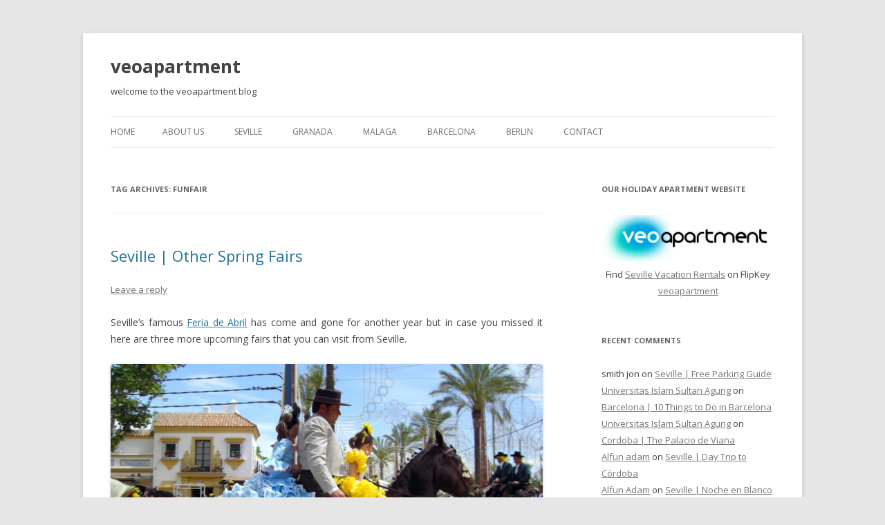

--- FILE ---
content_type: text/html; charset=UTF-8
request_url: https://www.veoapartment.com/blog/tag/funfair/
body_size: 11272
content:
<!DOCTYPE html>
<!--[if IE 7]>
<html class="ie ie7" dir="ltr" lang="en-US" prefix="og: https://ogp.me/ns#">
<![endif]-->
<!--[if IE 8]>
<html class="ie ie8" dir="ltr" lang="en-US" prefix="og: https://ogp.me/ns#">
<![endif]-->
<!--[if !(IE 7) | !(IE 8)  ]><!-->
<html dir="ltr" lang="en-US" prefix="og: https://ogp.me/ns#">
<!--<![endif]-->
<head>
<meta charset="UTF-8" />
<meta name="viewport" content="width=device-width" />

<link rel="profile" href="http://gmpg.org/xfn/11" />
<link rel="pingback" href="https://www.veoapartment.com/blog/xmlrpc.php" />
<!--[if lt IE 9]>
<script src="https://www.veoapartment.com/blog/wp-content/themes/_twentytwelve/js/html5.js" type="text/javascript"></script>
<![endif]-->
	<style>img:is([sizes="auto" i], [sizes^="auto," i]) { contain-intrinsic-size: 3000px 1500px }</style>
	
		<!-- All in One SEO 4.8.1.1 - aioseo.com -->
		<title>funfair | veoapartment</title>
	<meta name="robots" content="max-image-preview:large" />
	<link rel="canonical" href="https://www.veoapartment.com/blog/tag/funfair/" />
	<meta name="generator" content="All in One SEO (AIOSEO) 4.8.1.1" />
		<script type="application/ld+json" class="aioseo-schema">
			{"@context":"https:\/\/schema.org","@graph":[{"@type":"BreadcrumbList","@id":"https:\/\/www.veoapartment.com\/blog\/tag\/funfair\/#breadcrumblist","itemListElement":[{"@type":"ListItem","@id":"https:\/\/www.veoapartment.com\/blog\/#listItem","position":1,"name":"Home","item":"https:\/\/www.veoapartment.com\/blog\/","nextItem":{"@type":"ListItem","@id":"https:\/\/www.veoapartment.com\/blog\/tag\/funfair\/#listItem","name":"funfair"}},{"@type":"ListItem","@id":"https:\/\/www.veoapartment.com\/blog\/tag\/funfair\/#listItem","position":2,"name":"funfair","previousItem":{"@type":"ListItem","@id":"https:\/\/www.veoapartment.com\/blog\/#listItem","name":"Home"}}]},{"@type":"CollectionPage","@id":"https:\/\/www.veoapartment.com\/blog\/tag\/funfair\/#collectionpage","url":"https:\/\/www.veoapartment.com\/blog\/tag\/funfair\/","name":"funfair | veoapartment","inLanguage":"en-US","isPartOf":{"@id":"https:\/\/www.veoapartment.com\/blog\/#website"},"breadcrumb":{"@id":"https:\/\/www.veoapartment.com\/blog\/tag\/funfair\/#breadcrumblist"}},{"@type":"Organization","@id":"https:\/\/www.veoapartment.com\/blog\/#organization","name":"veoapartment","description":"welcome to the veoapartment blog","url":"https:\/\/www.veoapartment.com\/blog\/"},{"@type":"WebSite","@id":"https:\/\/www.veoapartment.com\/blog\/#website","url":"https:\/\/www.veoapartment.com\/blog\/","name":"veoapartment","description":"welcome to the veoapartment blog","inLanguage":"en-US","publisher":{"@id":"https:\/\/www.veoapartment.com\/blog\/#organization"}}]}
		</script>
		<!-- All in One SEO -->

<link rel='dns-prefetch' href='//secure.gravatar.com' />
<link rel='dns-prefetch' href='//stats.wp.com' />
<link rel='dns-prefetch' href='//fonts.googleapis.com' />
<link rel='dns-prefetch' href='//v0.wordpress.com' />
<link rel="alternate" type="application/rss+xml" title="veoapartment &raquo; Feed" href="https://www.veoapartment.com/blog/feed/" />
<link rel="alternate" type="application/rss+xml" title="veoapartment &raquo; Comments Feed" href="https://www.veoapartment.com/blog/comments/feed/" />
<link rel="alternate" type="application/rss+xml" title="veoapartment &raquo; funfair Tag Feed" href="https://www.veoapartment.com/blog/tag/funfair/feed/" />
<script type="text/javascript">
/* <![CDATA[ */
window._wpemojiSettings = {"baseUrl":"https:\/\/s.w.org\/images\/core\/emoji\/16.0.1\/72x72\/","ext":".png","svgUrl":"https:\/\/s.w.org\/images\/core\/emoji\/16.0.1\/svg\/","svgExt":".svg","source":{"concatemoji":"https:\/\/www.veoapartment.com\/blog\/wp-includes\/js\/wp-emoji-release.min.js?ver=6.8.3"}};
/*! This file is auto-generated */
!function(s,n){var o,i,e;function c(e){try{var t={supportTests:e,timestamp:(new Date).valueOf()};sessionStorage.setItem(o,JSON.stringify(t))}catch(e){}}function p(e,t,n){e.clearRect(0,0,e.canvas.width,e.canvas.height),e.fillText(t,0,0);var t=new Uint32Array(e.getImageData(0,0,e.canvas.width,e.canvas.height).data),a=(e.clearRect(0,0,e.canvas.width,e.canvas.height),e.fillText(n,0,0),new Uint32Array(e.getImageData(0,0,e.canvas.width,e.canvas.height).data));return t.every(function(e,t){return e===a[t]})}function u(e,t){e.clearRect(0,0,e.canvas.width,e.canvas.height),e.fillText(t,0,0);for(var n=e.getImageData(16,16,1,1),a=0;a<n.data.length;a++)if(0!==n.data[a])return!1;return!0}function f(e,t,n,a){switch(t){case"flag":return n(e,"\ud83c\udff3\ufe0f\u200d\u26a7\ufe0f","\ud83c\udff3\ufe0f\u200b\u26a7\ufe0f")?!1:!n(e,"\ud83c\udde8\ud83c\uddf6","\ud83c\udde8\u200b\ud83c\uddf6")&&!n(e,"\ud83c\udff4\udb40\udc67\udb40\udc62\udb40\udc65\udb40\udc6e\udb40\udc67\udb40\udc7f","\ud83c\udff4\u200b\udb40\udc67\u200b\udb40\udc62\u200b\udb40\udc65\u200b\udb40\udc6e\u200b\udb40\udc67\u200b\udb40\udc7f");case"emoji":return!a(e,"\ud83e\udedf")}return!1}function g(e,t,n,a){var r="undefined"!=typeof WorkerGlobalScope&&self instanceof WorkerGlobalScope?new OffscreenCanvas(300,150):s.createElement("canvas"),o=r.getContext("2d",{willReadFrequently:!0}),i=(o.textBaseline="top",o.font="600 32px Arial",{});return e.forEach(function(e){i[e]=t(o,e,n,a)}),i}function t(e){var t=s.createElement("script");t.src=e,t.defer=!0,s.head.appendChild(t)}"undefined"!=typeof Promise&&(o="wpEmojiSettingsSupports",i=["flag","emoji"],n.supports={everything:!0,everythingExceptFlag:!0},e=new Promise(function(e){s.addEventListener("DOMContentLoaded",e,{once:!0})}),new Promise(function(t){var n=function(){try{var e=JSON.parse(sessionStorage.getItem(o));if("object"==typeof e&&"number"==typeof e.timestamp&&(new Date).valueOf()<e.timestamp+604800&&"object"==typeof e.supportTests)return e.supportTests}catch(e){}return null}();if(!n){if("undefined"!=typeof Worker&&"undefined"!=typeof OffscreenCanvas&&"undefined"!=typeof URL&&URL.createObjectURL&&"undefined"!=typeof Blob)try{var e="postMessage("+g.toString()+"("+[JSON.stringify(i),f.toString(),p.toString(),u.toString()].join(",")+"));",a=new Blob([e],{type:"text/javascript"}),r=new Worker(URL.createObjectURL(a),{name:"wpTestEmojiSupports"});return void(r.onmessage=function(e){c(n=e.data),r.terminate(),t(n)})}catch(e){}c(n=g(i,f,p,u))}t(n)}).then(function(e){for(var t in e)n.supports[t]=e[t],n.supports.everything=n.supports.everything&&n.supports[t],"flag"!==t&&(n.supports.everythingExceptFlag=n.supports.everythingExceptFlag&&n.supports[t]);n.supports.everythingExceptFlag=n.supports.everythingExceptFlag&&!n.supports.flag,n.DOMReady=!1,n.readyCallback=function(){n.DOMReady=!0}}).then(function(){return e}).then(function(){var e;n.supports.everything||(n.readyCallback(),(e=n.source||{}).concatemoji?t(e.concatemoji):e.wpemoji&&e.twemoji&&(t(e.twemoji),t(e.wpemoji)))}))}((window,document),window._wpemojiSettings);
/* ]]> */
</script>
<style id='wp-emoji-styles-inline-css' type='text/css'>

	img.wp-smiley, img.emoji {
		display: inline !important;
		border: none !important;
		box-shadow: none !important;
		height: 1em !important;
		width: 1em !important;
		margin: 0 0.07em !important;
		vertical-align: -0.1em !important;
		background: none !important;
		padding: 0 !important;
	}
</style>
<link rel='stylesheet' id='wp-block-library-css' href='https://www.veoapartment.com/blog/wp-includes/css/dist/block-library/style.min.css?ver=6.8.3' type='text/css' media='all' />
<style id='classic-theme-styles-inline-css' type='text/css'>
/*! This file is auto-generated */
.wp-block-button__link{color:#fff;background-color:#32373c;border-radius:9999px;box-shadow:none;text-decoration:none;padding:calc(.667em + 2px) calc(1.333em + 2px);font-size:1.125em}.wp-block-file__button{background:#32373c;color:#fff;text-decoration:none}
</style>
<link rel='stylesheet' id='mediaelement-css' href='https://www.veoapartment.com/blog/wp-includes/js/mediaelement/mediaelementplayer-legacy.min.css?ver=4.2.17' type='text/css' media='all' />
<link rel='stylesheet' id='wp-mediaelement-css' href='https://www.veoapartment.com/blog/wp-includes/js/mediaelement/wp-mediaelement.min.css?ver=6.8.3' type='text/css' media='all' />
<style id='jetpack-sharing-buttons-style-inline-css' type='text/css'>
.jetpack-sharing-buttons__services-list{display:flex;flex-direction:row;flex-wrap:wrap;gap:0;list-style-type:none;margin:5px;padding:0}.jetpack-sharing-buttons__services-list.has-small-icon-size{font-size:12px}.jetpack-sharing-buttons__services-list.has-normal-icon-size{font-size:16px}.jetpack-sharing-buttons__services-list.has-large-icon-size{font-size:24px}.jetpack-sharing-buttons__services-list.has-huge-icon-size{font-size:36px}@media print{.jetpack-sharing-buttons__services-list{display:none!important}}.editor-styles-wrapper .wp-block-jetpack-sharing-buttons{gap:0;padding-inline-start:0}ul.jetpack-sharing-buttons__services-list.has-background{padding:1.25em 2.375em}
</style>
<style id='global-styles-inline-css' type='text/css'>
:root{--wp--preset--aspect-ratio--square: 1;--wp--preset--aspect-ratio--4-3: 4/3;--wp--preset--aspect-ratio--3-4: 3/4;--wp--preset--aspect-ratio--3-2: 3/2;--wp--preset--aspect-ratio--2-3: 2/3;--wp--preset--aspect-ratio--16-9: 16/9;--wp--preset--aspect-ratio--9-16: 9/16;--wp--preset--color--black: #000000;--wp--preset--color--cyan-bluish-gray: #abb8c3;--wp--preset--color--white: #ffffff;--wp--preset--color--pale-pink: #f78da7;--wp--preset--color--vivid-red: #cf2e2e;--wp--preset--color--luminous-vivid-orange: #ff6900;--wp--preset--color--luminous-vivid-amber: #fcb900;--wp--preset--color--light-green-cyan: #7bdcb5;--wp--preset--color--vivid-green-cyan: #00d084;--wp--preset--color--pale-cyan-blue: #8ed1fc;--wp--preset--color--vivid-cyan-blue: #0693e3;--wp--preset--color--vivid-purple: #9b51e0;--wp--preset--gradient--vivid-cyan-blue-to-vivid-purple: linear-gradient(135deg,rgba(6,147,227,1) 0%,rgb(155,81,224) 100%);--wp--preset--gradient--light-green-cyan-to-vivid-green-cyan: linear-gradient(135deg,rgb(122,220,180) 0%,rgb(0,208,130) 100%);--wp--preset--gradient--luminous-vivid-amber-to-luminous-vivid-orange: linear-gradient(135deg,rgba(252,185,0,1) 0%,rgba(255,105,0,1) 100%);--wp--preset--gradient--luminous-vivid-orange-to-vivid-red: linear-gradient(135deg,rgba(255,105,0,1) 0%,rgb(207,46,46) 100%);--wp--preset--gradient--very-light-gray-to-cyan-bluish-gray: linear-gradient(135deg,rgb(238,238,238) 0%,rgb(169,184,195) 100%);--wp--preset--gradient--cool-to-warm-spectrum: linear-gradient(135deg,rgb(74,234,220) 0%,rgb(151,120,209) 20%,rgb(207,42,186) 40%,rgb(238,44,130) 60%,rgb(251,105,98) 80%,rgb(254,248,76) 100%);--wp--preset--gradient--blush-light-purple: linear-gradient(135deg,rgb(255,206,236) 0%,rgb(152,150,240) 100%);--wp--preset--gradient--blush-bordeaux: linear-gradient(135deg,rgb(254,205,165) 0%,rgb(254,45,45) 50%,rgb(107,0,62) 100%);--wp--preset--gradient--luminous-dusk: linear-gradient(135deg,rgb(255,203,112) 0%,rgb(199,81,192) 50%,rgb(65,88,208) 100%);--wp--preset--gradient--pale-ocean: linear-gradient(135deg,rgb(255,245,203) 0%,rgb(182,227,212) 50%,rgb(51,167,181) 100%);--wp--preset--gradient--electric-grass: linear-gradient(135deg,rgb(202,248,128) 0%,rgb(113,206,126) 100%);--wp--preset--gradient--midnight: linear-gradient(135deg,rgb(2,3,129) 0%,rgb(40,116,252) 100%);--wp--preset--font-size--small: 13px;--wp--preset--font-size--medium: 20px;--wp--preset--font-size--large: 36px;--wp--preset--font-size--x-large: 42px;--wp--preset--spacing--20: 0.44rem;--wp--preset--spacing--30: 0.67rem;--wp--preset--spacing--40: 1rem;--wp--preset--spacing--50: 1.5rem;--wp--preset--spacing--60: 2.25rem;--wp--preset--spacing--70: 3.38rem;--wp--preset--spacing--80: 5.06rem;--wp--preset--shadow--natural: 6px 6px 9px rgba(0, 0, 0, 0.2);--wp--preset--shadow--deep: 12px 12px 50px rgba(0, 0, 0, 0.4);--wp--preset--shadow--sharp: 6px 6px 0px rgba(0, 0, 0, 0.2);--wp--preset--shadow--outlined: 6px 6px 0px -3px rgba(255, 255, 255, 1), 6px 6px rgba(0, 0, 0, 1);--wp--preset--shadow--crisp: 6px 6px 0px rgba(0, 0, 0, 1);}:where(.is-layout-flex){gap: 0.5em;}:where(.is-layout-grid){gap: 0.5em;}body .is-layout-flex{display: flex;}.is-layout-flex{flex-wrap: wrap;align-items: center;}.is-layout-flex > :is(*, div){margin: 0;}body .is-layout-grid{display: grid;}.is-layout-grid > :is(*, div){margin: 0;}:where(.wp-block-columns.is-layout-flex){gap: 2em;}:where(.wp-block-columns.is-layout-grid){gap: 2em;}:where(.wp-block-post-template.is-layout-flex){gap: 1.25em;}:where(.wp-block-post-template.is-layout-grid){gap: 1.25em;}.has-black-color{color: var(--wp--preset--color--black) !important;}.has-cyan-bluish-gray-color{color: var(--wp--preset--color--cyan-bluish-gray) !important;}.has-white-color{color: var(--wp--preset--color--white) !important;}.has-pale-pink-color{color: var(--wp--preset--color--pale-pink) !important;}.has-vivid-red-color{color: var(--wp--preset--color--vivid-red) !important;}.has-luminous-vivid-orange-color{color: var(--wp--preset--color--luminous-vivid-orange) !important;}.has-luminous-vivid-amber-color{color: var(--wp--preset--color--luminous-vivid-amber) !important;}.has-light-green-cyan-color{color: var(--wp--preset--color--light-green-cyan) !important;}.has-vivid-green-cyan-color{color: var(--wp--preset--color--vivid-green-cyan) !important;}.has-pale-cyan-blue-color{color: var(--wp--preset--color--pale-cyan-blue) !important;}.has-vivid-cyan-blue-color{color: var(--wp--preset--color--vivid-cyan-blue) !important;}.has-vivid-purple-color{color: var(--wp--preset--color--vivid-purple) !important;}.has-black-background-color{background-color: var(--wp--preset--color--black) !important;}.has-cyan-bluish-gray-background-color{background-color: var(--wp--preset--color--cyan-bluish-gray) !important;}.has-white-background-color{background-color: var(--wp--preset--color--white) !important;}.has-pale-pink-background-color{background-color: var(--wp--preset--color--pale-pink) !important;}.has-vivid-red-background-color{background-color: var(--wp--preset--color--vivid-red) !important;}.has-luminous-vivid-orange-background-color{background-color: var(--wp--preset--color--luminous-vivid-orange) !important;}.has-luminous-vivid-amber-background-color{background-color: var(--wp--preset--color--luminous-vivid-amber) !important;}.has-light-green-cyan-background-color{background-color: var(--wp--preset--color--light-green-cyan) !important;}.has-vivid-green-cyan-background-color{background-color: var(--wp--preset--color--vivid-green-cyan) !important;}.has-pale-cyan-blue-background-color{background-color: var(--wp--preset--color--pale-cyan-blue) !important;}.has-vivid-cyan-blue-background-color{background-color: var(--wp--preset--color--vivid-cyan-blue) !important;}.has-vivid-purple-background-color{background-color: var(--wp--preset--color--vivid-purple) !important;}.has-black-border-color{border-color: var(--wp--preset--color--black) !important;}.has-cyan-bluish-gray-border-color{border-color: var(--wp--preset--color--cyan-bluish-gray) !important;}.has-white-border-color{border-color: var(--wp--preset--color--white) !important;}.has-pale-pink-border-color{border-color: var(--wp--preset--color--pale-pink) !important;}.has-vivid-red-border-color{border-color: var(--wp--preset--color--vivid-red) !important;}.has-luminous-vivid-orange-border-color{border-color: var(--wp--preset--color--luminous-vivid-orange) !important;}.has-luminous-vivid-amber-border-color{border-color: var(--wp--preset--color--luminous-vivid-amber) !important;}.has-light-green-cyan-border-color{border-color: var(--wp--preset--color--light-green-cyan) !important;}.has-vivid-green-cyan-border-color{border-color: var(--wp--preset--color--vivid-green-cyan) !important;}.has-pale-cyan-blue-border-color{border-color: var(--wp--preset--color--pale-cyan-blue) !important;}.has-vivid-cyan-blue-border-color{border-color: var(--wp--preset--color--vivid-cyan-blue) !important;}.has-vivid-purple-border-color{border-color: var(--wp--preset--color--vivid-purple) !important;}.has-vivid-cyan-blue-to-vivid-purple-gradient-background{background: var(--wp--preset--gradient--vivid-cyan-blue-to-vivid-purple) !important;}.has-light-green-cyan-to-vivid-green-cyan-gradient-background{background: var(--wp--preset--gradient--light-green-cyan-to-vivid-green-cyan) !important;}.has-luminous-vivid-amber-to-luminous-vivid-orange-gradient-background{background: var(--wp--preset--gradient--luminous-vivid-amber-to-luminous-vivid-orange) !important;}.has-luminous-vivid-orange-to-vivid-red-gradient-background{background: var(--wp--preset--gradient--luminous-vivid-orange-to-vivid-red) !important;}.has-very-light-gray-to-cyan-bluish-gray-gradient-background{background: var(--wp--preset--gradient--very-light-gray-to-cyan-bluish-gray) !important;}.has-cool-to-warm-spectrum-gradient-background{background: var(--wp--preset--gradient--cool-to-warm-spectrum) !important;}.has-blush-light-purple-gradient-background{background: var(--wp--preset--gradient--blush-light-purple) !important;}.has-blush-bordeaux-gradient-background{background: var(--wp--preset--gradient--blush-bordeaux) !important;}.has-luminous-dusk-gradient-background{background: var(--wp--preset--gradient--luminous-dusk) !important;}.has-pale-ocean-gradient-background{background: var(--wp--preset--gradient--pale-ocean) !important;}.has-electric-grass-gradient-background{background: var(--wp--preset--gradient--electric-grass) !important;}.has-midnight-gradient-background{background: var(--wp--preset--gradient--midnight) !important;}.has-small-font-size{font-size: var(--wp--preset--font-size--small) !important;}.has-medium-font-size{font-size: var(--wp--preset--font-size--medium) !important;}.has-large-font-size{font-size: var(--wp--preset--font-size--large) !important;}.has-x-large-font-size{font-size: var(--wp--preset--font-size--x-large) !important;}
:where(.wp-block-post-template.is-layout-flex){gap: 1.25em;}:where(.wp-block-post-template.is-layout-grid){gap: 1.25em;}
:where(.wp-block-columns.is-layout-flex){gap: 2em;}:where(.wp-block-columns.is-layout-grid){gap: 2em;}
:root :where(.wp-block-pullquote){font-size: 1.5em;line-height: 1.6;}
</style>
<link rel='stylesheet' id='twentytwelve-fonts-css' href='https://fonts.googleapis.com/css?family=Open+Sans:400italic,700italic,400,700&#038;subset=latin,latin-ext' type='text/css' media='all' />
<link rel='stylesheet' id='twentytwelve-style-css' href='https://www.veoapartment.com/blog/wp-content/themes/_twentytwelve/style.css?ver=6.8.3' type='text/css' media='all' />
<!--[if lt IE 9]>
<link rel='stylesheet' id='twentytwelve-ie-css' href='https://www.veoapartment.com/blog/wp-content/themes/_twentytwelve/css/ie.css?ver=20121010' type='text/css' media='all' />
<![endif]-->
<style id='akismet-widget-style-inline-css' type='text/css'>

			.a-stats {
				--akismet-color-mid-green: #357b49;
				--akismet-color-white: #fff;
				--akismet-color-light-grey: #f6f7f7;

				max-width: 350px;
				width: auto;
			}

			.a-stats * {
				all: unset;
				box-sizing: border-box;
			}

			.a-stats strong {
				font-weight: 600;
			}

			.a-stats a.a-stats__link,
			.a-stats a.a-stats__link:visited,
			.a-stats a.a-stats__link:active {
				background: var(--akismet-color-mid-green);
				border: none;
				box-shadow: none;
				border-radius: 8px;
				color: var(--akismet-color-white);
				cursor: pointer;
				display: block;
				font-family: -apple-system, BlinkMacSystemFont, 'Segoe UI', 'Roboto', 'Oxygen-Sans', 'Ubuntu', 'Cantarell', 'Helvetica Neue', sans-serif;
				font-weight: 500;
				padding: 12px;
				text-align: center;
				text-decoration: none;
				transition: all 0.2s ease;
			}

			/* Extra specificity to deal with TwentyTwentyOne focus style */
			.widget .a-stats a.a-stats__link:focus {
				background: var(--akismet-color-mid-green);
				color: var(--akismet-color-white);
				text-decoration: none;
			}

			.a-stats a.a-stats__link:hover {
				filter: brightness(110%);
				box-shadow: 0 4px 12px rgba(0, 0, 0, 0.06), 0 0 2px rgba(0, 0, 0, 0.16);
			}

			.a-stats .count {
				color: var(--akismet-color-white);
				display: block;
				font-size: 1.5em;
				line-height: 1.4;
				padding: 0 13px;
				white-space: nowrap;
			}
		
</style>
<link rel="https://api.w.org/" href="https://www.veoapartment.com/blog/wp-json/" /><link rel="alternate" title="JSON" type="application/json" href="https://www.veoapartment.com/blog/wp-json/wp/v2/tags/195" /><link rel="EditURI" type="application/rsd+xml" title="RSD" href="https://www.veoapartment.com/blog/xmlrpc.php?rsd" />
<meta name="generator" content="WordPress 6.8.3" />
	<style>img#wpstats{display:none}</style>
		<style type="text/css">.recentcomments a{display:inline !important;padding:0 !important;margin:0 !important;}</style>	<style type="text/css">
			.site-title a,
		.site-description {
			color: #444444 !important;
		}
		</style>
	</head>

<body class="archive tag tag-funfair tag-195 wp-theme-_twentytwelve custom-font-enabled">
<div id="page" class="hfeed site">
	<header id="masthead" class="site-header" role="banner">
		<hgroup>
			<h1 class="site-title"><a href="https://www.veoapartment.com/blog/" title="veoapartment" rel="home">veoapartment</a></h1>
			<h2 class="site-description">welcome to the veoapartment blog</h2>
		</hgroup>

		<nav id="site-navigation" class="main-navigation" role="navigation">
			<h3 class="menu-toggle">Menu</h3>
			<a class="assistive-text" href="#content" title="Skip to content">Skip to content</a>
			<div class="nav-menu"><ul>
<li ><a href="https://www.veoapartment.com/blog/">Home</a></li><li class="page_item page-item-165"><a href="https://www.veoapartment.com/blog/about/">About Us</a></li>
<li class="page_item page-item-28"><a href="https://www.veoapartment.com/blog/seville/">Seville</a></li>
<li class="page_item page-item-33"><a href="https://www.veoapartment.com/blog/granada/">Granada</a></li>
<li class="page_item page-item-2570"><a href="https://www.veoapartment.com/blog/malaga/">Malaga</a></li>
<li class="page_item page-item-2574"><a href="https://www.veoapartment.com/blog/barcelona/">Barcelona</a></li>
<li class="page_item page-item-35"><a href="https://www.veoapartment.com/blog/berlin/">Berlin</a></li>
<li class="page_item page-item-166"><a href="https://www.veoapartment.com/blog/contact/">Contact</a></li>
</ul></div>
		</nav><!-- #site-navigation -->

			</header><!-- #masthead -->

	<div id="main" class="wrapper">
	<section id="primary" class="site-content">
		<div id="content" role="main">

					<header class="archive-header">
				<h1 class="archive-title">Tag Archives: <span>funfair</span></h1>

						</header><!-- .archive-header -->

			
	<article id="post-1919" class="post-1919 post type-post status-publish format-standard hentry category-bullfighting category-day-trips-2 category-feria-de-abril category-fiestas-2 category-special-events tag-cordoba tag-feria tag-funfair tag-horses tag-jerez tag-puerto-santa-maria tag-seville-2 tag-sherry tag-spring-fair">
				<header class="entry-header">
									<h1 class="entry-title">
				<a href="https://www.veoapartment.com/blog/other-spring-fairs/" title="Permalink to Seville | Other Spring Fairs" rel="bookmark">Seville | Other Spring Fairs</a>
			</h1>
										<div class="comments-link">
					<a href="https://www.veoapartment.com/blog/other-spring-fairs/#respond"><span class="leave-reply">Leave a reply</span></a>				</div><!-- .comments-link -->
					</header><!-- .entry-header -->

				<div class="entry-content">
			<p style="text-align: justify;">Seville&#8217;s famous <a href="https://www.veoapartment.com/blog/seville-april-fair/">Feria de Abril</a> has come and gone for another year but in case you missed it here are three more upcoming fairs that you can visit from Seville.</p>
<p style="text-align: justify;"><img fetchpriority="high" decoding="async" class="aligncenter size-full wp-image-1932" alt="jerez feria" src="https://www.veoapartment.com/blog/wp-content/uploads/2013/04/jerez-feria.jpg" width="640" height="392" srcset="https://www.veoapartment.com/blog/wp-content/uploads/2013/04/jerez-feria.jpg 640w, https://www.veoapartment.com/blog/wp-content/uploads/2013/04/jerez-feria-300x183.jpg 300w, https://www.veoapartment.com/blog/wp-content/uploads/2013/04/jerez-feria-620x379.jpg 620w" sizes="(max-width: 640px) 100vw, 640px" /></p>
<p style="text-align: justify;"><strong>Puerto de Santa Maria</strong><br />
Puerto de Santa Maria&#8217;s <a href="http://www.cadizturismo.com/eventos/feria-de-primavera-y-fiestas-del-vino-fino/" target="_blank">Spring Fair and Festival of Fine Wine</a> got under way yesterday (24 April) and finishes on Monday.  This cosy coastal town is at one corner of Andalucia&#8217;s &#8220;Sherry Triangle&#8221;, and although this is a relatively small and local fair, it incorporates  a festival to celebrate the first fruits of the new year, as well as the usual horses and carriages, <em>casetas</em> and a funfair.</p>
<p style="text-align: justify;"><strong>Jerez</strong><br />
The <a href="http://www.jerez.es/especiales/feria/?no_cache=1&amp;tx_ttnews[calendarYear]=2013&amp;tx_ttnews[calendarMonth]=5" target="_blank">Jerez Horse Fair (Feria del Caballo)</a> takes place in the Parque González Hontoria between 6 May and 12 May 2013. Of all the fairs, Jerez has maintained most closely the atmosphere of a &#8220;horse fair&#8221;, so if you&#8217;re really into horses this is the one for you. It&#8217;s also a very open fair &#8211; almost all the <em>casetas</em> are public, rather than private as they are in Seville, and because it&#8217;s in a park, rather than a &#8220;fairground&#8221;, it&#8217;s also surprisingly pretty. There&#8217;s a short bullfighting festival from the 9th to 11th, horse shows, a funfair for the kids, and as you would expect, plenty of sherry for the grown-ups.</p>
<p style="text-align: justify;"><strong><img decoding="async" class="alignright size-medium wp-image-1928" alt="cordoba feria" src="https://www.veoapartment.com/blog/wp-content/uploads/2013/04/cordoba-feria-300x270.jpg" width="300" height="270" srcset="https://www.veoapartment.com/blog/wp-content/uploads/2013/04/cordoba-feria-300x270.jpg 300w, https://www.veoapartment.com/blog/wp-content/uploads/2013/04/cordoba-feria.jpg 480w" sizes="(max-width: 300px) 100vw, 300px" />Córdoba</strong><br />
The <a href="http://www.cordoba24.info/english/html/feria.html" target="_blank">Feria de Córdoba</a> runs from May 25 to June 1 on the municipal fairground, near the river to the east of the Mezquita. There is all the usual things to do, with horses and carriages by day, a funfair and impromptu Sevillanas. Although most of the <em>casetas</em> are privately owned the public are allowed in, so it&#8217;s less cliquey and exclusive than the Seville fair, and so more fun for visitors. And the larger <em>casetas</em> even have air-conditioning!</p>
<p>&nbsp;</p>
<p style="text-align: justify;">All three fairs are easy and comfortable to get to as a day trip by <a href="http://www.renfe.com/viajeros/index.html" target="_blank">train</a>, but if you want to watch the opening and closing firework displays, or sample the night life into the wee hours of the morning, you&#8217;ll need an overnight stay.</p>
<p>&nbsp;</p>
					</div><!-- .entry-content -->
		
		<footer class="entry-meta">
			This entry was posted in <a href="https://www.veoapartment.com/blog/category/bullfighting/" rel="category tag">bullfighting</a>, <a href="https://www.veoapartment.com/blog/category/day-trips-2/" rel="category tag">Day Trips</a>, <a href="https://www.veoapartment.com/blog/category/feria-de-abril/" rel="category tag">Feria de Abril</a>, <a href="https://www.veoapartment.com/blog/category/fiestas-2/" rel="category tag">Fiestas</a>, <a href="https://www.veoapartment.com/blog/category/special-events/" rel="category tag">Special Events</a> and tagged <a href="https://www.veoapartment.com/blog/tag/cordoba/" rel="tag">cordoba</a>, <a href="https://www.veoapartment.com/blog/tag/feria/" rel="tag">feria</a>, <a href="https://www.veoapartment.com/blog/tag/funfair/" rel="tag">funfair</a>, <a href="https://www.veoapartment.com/blog/tag/horses/" rel="tag">horses</a>, <a href="https://www.veoapartment.com/blog/tag/jerez/" rel="tag">Jerez</a>, <a href="https://www.veoapartment.com/blog/tag/puerto-santa-maria/" rel="tag">Puerto Santa Maria</a>, <a href="https://www.veoapartment.com/blog/tag/seville-2/" rel="tag">seville</a>, <a href="https://www.veoapartment.com/blog/tag/sherry/" rel="tag">sherry</a>, <a href="https://www.veoapartment.com/blog/tag/spring-fair/" rel="tag">spring fair</a> on <a href="https://www.veoapartment.com/blog/other-spring-fairs/" title="7:40 am" rel="bookmark"><time class="entry-date" datetime="2013-04-25T07:40:47+02:00">April 25, 2013</time></a><span class="by-author"> by <span class="author vcard"><a class="url fn n" href="https://www.veoapartment.com/blog/author/veo_blog/" title="View all posts by veoapartment" rel="author">veoapartment</a></span></span>.								</footer><!-- .entry-meta -->
	</article><!-- #post -->

		
		</div><!-- #content -->
	</section><!-- #primary -->


			<div id="secondary" class="widget-area" role="complementary">
			<aside id="text-2" class="widget widget_text"><h3 class="widget-title">Our Holiday Apartment Website</h3>			<div class="textwidget"><a href="http://www.veoapartment.com/"><img class="alignnone size-full wp-image-12" title="veoapartment.com" src="http://www.veoapartment.com/blog/wp-content/uploads/2012/01/veoapartment-com.jpg" alt="" width="274" height="74" style="box-shadow: none" /></a>


<div align="center">Find <a id="flipkey_excellence_badge" href="http://www.flipkey.com/seville-vacation-rentals/g187443/">Seville Vacation Rentals</a> on FlipKey</div><script type="text/javascript" src="http://data.flipkey.com/widgets/jsapi/54353/g5i_xx/cl6t_xx/"></script></div>


<div align="center"><div id="TA_vrpmbadge553" class="TA_vrpmbadge">
<ul id="eDlKo3DJd0" class="TA_links ty7dXML">
<li id="gbbCB93" class="jfxpA8F7z"><a href="http://www.tripadvisor.com/RentalPropertyManager-a_manager.15563">veoapartment</a></li>
</ul>
</div>
<script src="http://www.jscache.com/wejs?wtype=vrpmbadge&uniq=553&fkid=15549&lang=en_US"></script></div>
		</aside><aside id="recent-comments-2" class="widget widget_recent_comments"><h3 class="widget-title">Recent Comments</h3><ul id="recentcomments"><li class="recentcomments"><span class="comment-author-link">smith jon</span> on <a href="https://www.veoapartment.com/blog/seville-free-parking-guide/#comment-83773">Seville | Free Parking Guide</a></li><li class="recentcomments"><span class="comment-author-link"><a href="https://unissula.ac.id" class="url" rel="ugc external nofollow">Universitas Islam Sultan Agung</a></span> on <a href="https://www.veoapartment.com/blog/barcelona-10-things-to-do-in-barcelona/#comment-83143">Barcelona | 10 Things to Do in Barcelona</a></li><li class="recentcomments"><span class="comment-author-link"><a href="https://unissula.ac.id" class="url" rel="ugc external nofollow">Universitas Islam Sultan Agung</a></span> on <a href="https://www.veoapartment.com/blog/cordoba-the-palacio-de-viana/#comment-83141">Cordoba | The Palacio de Viana</a></li><li class="recentcomments"><span class="comment-author-link"><a href="https://unissula.ac.id" class="url" rel="ugc external nofollow">Alfun adam</a></span> on <a href="https://www.veoapartment.com/blog/day-trips-seville-cordoba/#comment-83140">Seville | Day Trip to Córdoba</a></li><li class="recentcomments"><span class="comment-author-link"><a href="https://unissula.ac.id/" class="url" rel="ugc external nofollow">Alfun Adam</a></span> on <a href="https://www.veoapartment.com/blog/seville-noche-en-blanco-sleepless-night-2015/#comment-83119">Seville | Noche en Blanco (sleepless night) 2015</a></li></ul></aside><aside id="linkcat-40" class="widget widget_links"><h3 class="widget-title">Links</h3>
	<ul class='xoxo blogroll'>
<li><a href="http://andalucia.com/">Andalucia.com</a></li>
<li><a href="http://www.labienal.com/">Bienal de Flamenco</a></li>
<li><a href="http://www.exploreseville.com/" title="everything you wanted to know about Seville">Explore Seville</a></li>
<li><a href="http://www.granadatur.com/en/">Granada Tourism</a></li>
<li><a href="http://piccavey.com/blog/" title="expat life by frenetic twitterer, podcast addict and blogger">Molly in Granada</a></li>
<li><a href="http://www.reallydiscover.com/" title="walking tours in Seville">Really Discover Seville</a></li>
<li><a href="http://azahar-sevilla.com/sevilletapas/" title="great resource for tapas bars in Seville, great tapas tours too">Sevilla Tapas</a></li>
<li><a href="http://sevilleconcierge.com" title="Customised full or half-day outings in Seville">Seville Concierge</a></li>
<li><a href="http://www.turismosevilla.org/opencms2/opencms/en/index.html">Seville Tourism</a></li>
<li><a href="http://www.seville-traveller.com/">Seville Traveller</a></li>

	</ul>
</aside>
<aside id="block-2" class="widget widget_block widget_search"><form role="search" method="get" action="https://www.veoapartment.com/blog/" class="wp-block-search__button-outside wp-block-search__text-button wp-block-search"    ><label class="wp-block-search__label screen-reader-text" for="wp-block-search__input-1" >Search</label><div class="wp-block-search__inside-wrapper " ><input class="wp-block-search__input" id="wp-block-search__input-1" placeholder="" value="" type="search" name="s" required /><button aria-label="Search" class="wp-block-search__button wp-element-button" type="submit" >Search</button></div></form></aside><aside id="categories-2" class="widget widget_categories"><h3 class="widget-title">Categories</h3><form action="https://www.veoapartment.com/blog" method="get"><label class="screen-reader-text" for="cat">Categories</label><select  name='cat' id='cat' class='postform'>
	<option value='-1'>Select Category</option>
	<option class="level-0" value="456">Alcázar Palace</option>
	<option class="level-0" value="299">Andalucia</option>
	<option class="level-0" value="386">Antequera</option>
	<option class="level-0" value="3">apartments</option>
	<option class="level-0" value="441">Archaeology</option>
	<option class="level-0" value="368">Architecture</option>
	<option class="level-0" value="542">Archive of the Indies</option>
	<option class="level-0" value="349">Art</option>
	<option class="level-0" value="414">Attractions</option>
	<option class="level-0" value="238">August Fair</option>
	<option class="level-0" value="276">Barcelona</option>
	<option class="level-0" value="41">Barrios</option>
	<option class="level-0" value="405">beach</option>
	<option class="level-0" value="4">Berlin</option>
	<option class="level-0" value="178">bullfighting</option>
	<option class="level-0" value="259">Cádiz</option>
	<option class="level-0" value="483">Cathedral</option>
	<option class="level-0" value="295">ceramics</option>
	<option class="level-0" value="127">Christmas</option>
	<option class="level-0" value="419">Cinema</option>
	<option class="level-0" value="315">Córdoba</option>
	<option class="level-0" value="86">Day Trips</option>
	<option class="level-0" value="461">drink</option>
	<option class="level-0" value="417">El Arenal</option>
	<option class="level-0" value="44">El Rocio</option>
	<option class="level-0" value="528">events</option>
	<option class="level-0" value="145">Fashion</option>
	<option class="level-0" value="43">Feature</option>
	<option class="level-0" value="459">feria</option>
	<option class="level-0" value="5">Feria de Abril</option>
	<option class="level-0" value="357">Feria de Jerez</option>
	<option class="level-0" value="59">Fiestas</option>
	<option class="level-0" value="118">Flamenco</option>
	<option class="level-0" value="392">food</option>
	<option class="level-0" value="321">Gaudi</option>
	<option class="level-0" value="6">Granada</option>
	<option class="level-0" value="90">Guest Blogger</option>
	<option class="level-0" value="150">history</option>
	<option class="level-0" value="26">holiday apartments</option>
	<option class="level-0" value="106">houses</option>
	<option class="level-0" value="111">humour</option>
	<option class="level-0" value="268">Jamón</option>
	<option class="level-0" value="317">Jewish quarter</option>
	<option class="level-0" value="254">Kids</option>
	<option class="level-0" value="184">Language schools</option>
	<option class="level-0" value="211">Legends</option>
	<option class="level-0" value="202">Málaga</option>
	<option class="level-0" value="50">Markets</option>
	<option class="level-0" value="485">Metropol Parasol</option>
	<option class="level-0" value="540">Metropol Parasols</option>
	<option class="level-0" value="78">miradores</option>
	<option class="level-0" value="7">Monuments</option>
	<option class="level-0" value="158">Museums</option>
	<option class="level-0" value="435">music</option>
	<option class="level-0" value="139">New Year&#8217;s Eve</option>
	<option class="level-0" value="93">News</option>
	<option class="level-0" value="468">opera</option>
	<option class="level-0" value="492">paella</option>
	<option class="level-0" value="204">Parking</option>
	<option class="level-0" value="147">People</option>
	<option class="level-0" value="484">Plaza España</option>
	<option class="level-0" value="74">Recipes</option>
	<option class="level-0" value="409">Rota</option>
	<option class="level-0" value="530">Royal Tobacco Factory</option>
	<option class="level-0" value="451">San Vicente</option>
	<option class="level-0" value="358">Sanlucar de Barrameda</option>
	<option class="level-0" value="8">Semana Santa</option>
	<option class="level-0" value="9">Seville</option>
	<option class="level-0" value="194">sherry</option>
	<option class="level-0" value="304">Shopping</option>
	<option class="level-0" value="396">Spain</option>
	<option class="level-0" value="10">Special Events</option>
	<option class="level-0" value="448">spring</option>
	<option class="level-0" value="11">Studio</option>
	<option class="level-0" value="12">Tapas</option>
	<option class="level-0" value="13">Terraces</option>
	<option class="level-0" value="14">The Making Of&#8230;</option>
	<option class="level-0" value="180">Things to do</option>
	<option class="level-0" value="241">Transfer Service</option>
	<option class="level-0" value="391">Triana</option>
	<option class="level-0" value="1">Uncategorized</option>
	<option class="level-0" value="330">Valentine&#8217;s Day</option>
	<option class="level-0" value="15">video</option>
	<option class="level-0" value="122">Views</option>
	<option class="level-0" value="142">walking tours</option>
	<option class="level-0" value="219">walks</option>
	<option class="level-0" value="16">welcome</option>
	<option class="level-0" value="288">White Towns</option>
	<option class="level-0" value="112">winter</option>
</select>
</form><script type="text/javascript">
/* <![CDATA[ */

(function() {
	var dropdown = document.getElementById( "cat" );
	function onCatChange() {
		if ( dropdown.options[ dropdown.selectedIndex ].value > 0 ) {
			dropdown.parentNode.submit();
		}
	}
	dropdown.onchange = onCatChange;
})();

/* ]]> */
</script>
</aside><aside id="archives-2" class="widget widget_archive"><h3 class="widget-title">Archives</h3>		<label class="screen-reader-text" for="archives-dropdown-2">Archives</label>
		<select id="archives-dropdown-2" name="archive-dropdown">
			
			<option value="">Select Month</option>
				<option value='https://www.veoapartment.com/blog/2015/12/'> December 2015 </option>
	<option value='https://www.veoapartment.com/blog/2015/11/'> November 2015 </option>
	<option value='https://www.veoapartment.com/blog/2015/10/'> October 2015 </option>
	<option value='https://www.veoapartment.com/blog/2015/09/'> September 2015 </option>
	<option value='https://www.veoapartment.com/blog/2015/08/'> August 2015 </option>
	<option value='https://www.veoapartment.com/blog/2015/07/'> July 2015 </option>
	<option value='https://www.veoapartment.com/blog/2015/06/'> June 2015 </option>
	<option value='https://www.veoapartment.com/blog/2015/05/'> May 2015 </option>
	<option value='https://www.veoapartment.com/blog/2015/04/'> April 2015 </option>
	<option value='https://www.veoapartment.com/blog/2015/03/'> March 2015 </option>
	<option value='https://www.veoapartment.com/blog/2015/02/'> February 2015 </option>
	<option value='https://www.veoapartment.com/blog/2015/01/'> January 2015 </option>
	<option value='https://www.veoapartment.com/blog/2014/12/'> December 2014 </option>
	<option value='https://www.veoapartment.com/blog/2014/11/'> November 2014 </option>
	<option value='https://www.veoapartment.com/blog/2014/10/'> October 2014 </option>
	<option value='https://www.veoapartment.com/blog/2014/09/'> September 2014 </option>
	<option value='https://www.veoapartment.com/blog/2014/08/'> August 2014 </option>
	<option value='https://www.veoapartment.com/blog/2014/07/'> July 2014 </option>
	<option value='https://www.veoapartment.com/blog/2014/06/'> June 2014 </option>
	<option value='https://www.veoapartment.com/blog/2014/05/'> May 2014 </option>
	<option value='https://www.veoapartment.com/blog/2014/04/'> April 2014 </option>
	<option value='https://www.veoapartment.com/blog/2014/03/'> March 2014 </option>
	<option value='https://www.veoapartment.com/blog/2014/02/'> February 2014 </option>
	<option value='https://www.veoapartment.com/blog/2014/01/'> January 2014 </option>
	<option value='https://www.veoapartment.com/blog/2013/12/'> December 2013 </option>
	<option value='https://www.veoapartment.com/blog/2013/11/'> November 2013 </option>
	<option value='https://www.veoapartment.com/blog/2013/10/'> October 2013 </option>
	<option value='https://www.veoapartment.com/blog/2013/09/'> September 2013 </option>
	<option value='https://www.veoapartment.com/blog/2013/08/'> August 2013 </option>
	<option value='https://www.veoapartment.com/blog/2013/07/'> July 2013 </option>
	<option value='https://www.veoapartment.com/blog/2013/06/'> June 2013 </option>
	<option value='https://www.veoapartment.com/blog/2013/05/'> May 2013 </option>
	<option value='https://www.veoapartment.com/blog/2013/04/'> April 2013 </option>
	<option value='https://www.veoapartment.com/blog/2013/03/'> March 2013 </option>
	<option value='https://www.veoapartment.com/blog/2013/02/'> February 2013 </option>
	<option value='https://www.veoapartment.com/blog/2013/01/'> January 2013 </option>
	<option value='https://www.veoapartment.com/blog/2012/12/'> December 2012 </option>
	<option value='https://www.veoapartment.com/blog/2012/11/'> November 2012 </option>
	<option value='https://www.veoapartment.com/blog/2012/10/'> October 2012 </option>
	<option value='https://www.veoapartment.com/blog/2012/09/'> September 2012 </option>
	<option value='https://www.veoapartment.com/blog/2012/08/'> August 2012 </option>
	<option value='https://www.veoapartment.com/blog/2012/07/'> July 2012 </option>
	<option value='https://www.veoapartment.com/blog/2012/06/'> June 2012 </option>
	<option value='https://www.veoapartment.com/blog/2012/05/'> May 2012 </option>
	<option value='https://www.veoapartment.com/blog/2012/04/'> April 2012 </option>
	<option value='https://www.veoapartment.com/blog/2012/03/'> March 2012 </option>
	<option value='https://www.veoapartment.com/blog/2012/02/'> February 2012 </option>
	<option value='https://www.veoapartment.com/blog/2012/01/'> January 2012 </option>

		</select>

			<script type="text/javascript">
/* <![CDATA[ */

(function() {
	var dropdown = document.getElementById( "archives-dropdown-2" );
	function onSelectChange() {
		if ( dropdown.options[ dropdown.selectedIndex ].value !== '' ) {
			document.location.href = this.options[ this.selectedIndex ].value;
		}
	}
	dropdown.onchange = onSelectChange;
})();

/* ]]> */
</script>
</aside>		</div><!-- #secondary -->
		</div><!-- #main .wrapper -->
	<footer id="colophon" role="contentinfo">
		<div class="site-info">
						<a href="http://wordpress.org/" title="Semantic Personal Publishing Platform">Proudly powered by WordPress</a>
		</div><!-- .site-info -->
	</footer><!-- #colophon -->
</div><!-- #page -->

<script type="speculationrules">
{"prefetch":[{"source":"document","where":{"and":[{"href_matches":"\/blog\/*"},{"not":{"href_matches":["\/blog\/wp-*.php","\/blog\/wp-admin\/*","\/blog\/wp-content\/uploads\/*","\/blog\/wp-content\/*","\/blog\/wp-content\/plugins\/*","\/blog\/wp-content\/themes\/_twentytwelve\/*","\/blog\/*\\?(.+)"]}},{"not":{"selector_matches":"a[rel~=\"nofollow\"]"}},{"not":{"selector_matches":".no-prefetch, .no-prefetch a"}}]},"eagerness":"conservative"}]}
</script>
<script type="text/javascript" src="https://www.veoapartment.com/blog/wp-content/themes/_twentytwelve/js/navigation.js?ver=1.0" id="twentytwelve-navigation-js"></script>
<script type="text/javascript" id="jetpack-stats-js-before">
/* <![CDATA[ */
_stq = window._stq || [];
_stq.push([ "view", JSON.parse("{\"v\":\"ext\",\"blog\":\"63850444\",\"post\":\"0\",\"tz\":\"2\",\"srv\":\"www.veoapartment.com\",\"j\":\"1:14.5\"}") ]);
_stq.push([ "clickTrackerInit", "63850444", "0" ]);
/* ]]> */
</script>
<script type="text/javascript" src="https://stats.wp.com/e-202604.js" id="jetpack-stats-js" defer="defer" data-wp-strategy="defer"></script>
</body>
</html>